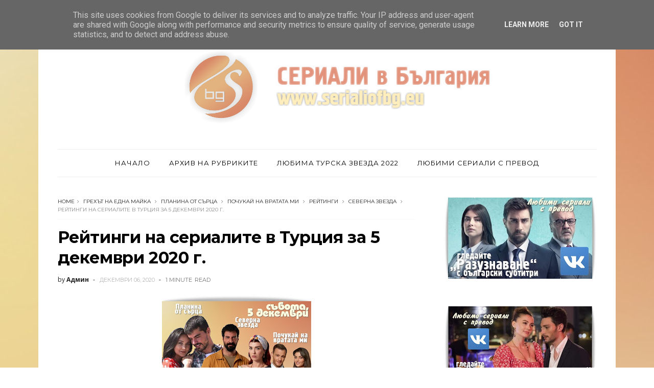

--- FILE ---
content_type: text/html; charset=UTF-8
request_url: http://www.serialiofbg.eu/b/stats?style=BLACK_TRANSPARENT&timeRange=ALL_TIME&token=APq4FmC3X_tr-WuJnIxf2YCTcjHGZ4PPTalIZpFOosXQEfR3G4LY9WF60lfZTpVOcuL9-vq9f97qx7A2830CrIrqkZz3cYwDWA
body_size: 267
content:
{"total":40377575,"sparklineOptions":{"backgroundColor":{"fillOpacity":0.1,"fill":"#000000"},"series":[{"areaOpacity":0.3,"color":"#202020"}]},"sparklineData":[[0,56],[1,31],[2,29],[3,72],[4,81],[5,83],[6,92],[7,86],[8,74],[9,84],[10,86],[11,88],[12,99],[13,97],[14,93],[15,98],[16,85],[17,100],[18,95],[19,90],[20,98],[21,90],[22,77],[23,59],[24,67],[25,66],[26,77],[27,78],[28,76],[29,6]],"nextTickMs":43902}

--- FILE ---
content_type: text/html; charset=utf-8
request_url: https://www.google.com/recaptcha/api2/aframe
body_size: 265
content:
<!DOCTYPE HTML><html><head><meta http-equiv="content-type" content="text/html; charset=UTF-8"></head><body><script nonce="Msi-CGD1cuD_dFkm0eQ9rw">/** Anti-fraud and anti-abuse applications only. See google.com/recaptcha */ try{var clients={'sodar':'https://pagead2.googlesyndication.com/pagead/sodar?'};window.addEventListener("message",function(a){try{if(a.source===window.parent){var b=JSON.parse(a.data);var c=clients[b['id']];if(c){var d=document.createElement('img');d.src=c+b['params']+'&rc='+(localStorage.getItem("rc::a")?sessionStorage.getItem("rc::b"):"");window.document.body.appendChild(d);sessionStorage.setItem("rc::e",parseInt(sessionStorage.getItem("rc::e")||0)+1);localStorage.setItem("rc::h",'1763004023279');}}}catch(b){}});window.parent.postMessage("_grecaptcha_ready", "*");}catch(b){}</script></body></html>

--- FILE ---
content_type: text/javascript; charset=UTF-8
request_url: http://www.serialiofbg.eu/feeds/posts/default/-/%D0%A1%D0%B5%D0%B2%D0%B5%D1%80%D0%BD%D0%B0%20%D0%B7%D0%B2%D0%B5%D0%B7%D0%B4%D0%B0?alt=json-in-script&max-results=3&callback=jQuery1110022028168717619878_1763004018094&_=1763004018095
body_size: 21846
content:
// API callback
jQuery1110022028168717619878_1763004018094({"version":"1.0","encoding":"UTF-8","feed":{"xmlns":"http://www.w3.org/2005/Atom","xmlns$openSearch":"http://a9.com/-/spec/opensearchrss/1.0/","xmlns$blogger":"http://schemas.google.com/blogger/2008","xmlns$georss":"http://www.georss.org/georss","xmlns$gd":"http://schemas.google.com/g/2005","xmlns$thr":"http://purl.org/syndication/thread/1.0","id":{"$t":"tag:blogger.com,1999:blog-8804919612239485677"},"updated":{"$t":"2025-05-09T17:12:39.707+03:00"},"category":[{"term":"Рейтинги"},{"term":"Какво гледат в Турция?"},{"term":"Турските актьори 24\/7"},{"term":"БТВ"},{"term":"Турция представя"},{"term":"FOX"},{"term":"Интервю"},{"term":"НоваТВ"},{"term":"Диема Фемили"},{"term":"ATV"},{"term":"KanalD"},{"term":"Опасни улици"},{"term":"Пропаст"},{"term":"Твоят мой живот"},{"term":"Имало едно време в Чукурова"},{"term":"Любопитно"},{"term":"ShowTV"},{"term":"Почукай на вратата ми"},{"term":"StarTV"},{"term":"Великолепният век"},{"term":"Неверният"},{"term":"Вятърничав"},{"term":"Опасно изкушение"},{"term":"Блокът на невинните"},{"term":"Основателя Осман"},{"term":"Червена стая"},{"term":"БТВ Лейди"},{"term":"Времето лети"},{"term":"Дъщерята на посланика"},{"term":"Търси мениджъра ми"},{"term":"Какво коментират в Турция?"},{"term":"Забранената ябълка"},{"term":"Netflix"},{"term":"TRT1"},{"term":"Планина от сърца"},{"term":"Братята ми"},{"term":"Момичето на прозореца"},{"term":"Кварталът на богатите"},{"term":"Голямото пробуждане"},{"term":"Листопад"},{"term":"Любов логика отмъщение"},{"term":"Разузнаване"},{"term":"Любов под наем"},{"term":"Великолепният век: Кьосем"},{"term":"Завинаги"},{"term":"Мафията не може да управлява света"},{"term":"ТВ7"},{"term":"Огледален свят"},{"term":"Пепел от рози"},{"term":"Езел"},{"term":"Коронавирус"},{"term":"Бараж"},{"term":"Лекарят чудо"},{"term":"Огнено сърце"},{"term":"Повреда"},{"term":"Хекимоулу"},{"term":"Черна любов"},{"term":"Всичко за брака"},{"term":"Музиката от турските сериали"},{"term":"Пламъци"},{"term":"Последно лято"},{"term":"Разни"},{"term":"СЕРИАЛИ в България"},{"term":"Свободен дух"},{"term":"Север-Юг"},{"term":"Рамо"},{"term":"Северна звезда"},{"term":"Моят живот"},{"term":"Три куруша"},{"term":"Родният ти дом е твоята съдба"},{"term":"Слънчеви момичета"},{"term":"Съд"},{"term":"Чаатай Улусой"},{"term":"Изкупление"},{"term":"Малки убийства"},{"term":"Двойно интервю"},{"term":"Алп Арслан"},{"term":"Г-жа Фазилет и дъщерите ѝ"},{"term":"Островна приказка"},{"term":"Сърдечна рана"},{"term":"Барбаросите"},{"term":"Една жена"},{"term":"Забраненият плод"},{"term":"Човекът от Варосия"},{"term":"Абдюлхамид"},{"term":"Искрите на отмъщението"},{"term":"Азиз"},{"term":"Къванч Татлъту"},{"term":"Мечтатели"},{"term":"Осъден"},{"term":"Казвам се Мелек"},{"term":"Нашата история"},{"term":"сезон 2020-2021"},{"term":"Майка"},{"term":"СЕРИАЛИ в България:Телевизията"},{"term":"Сблъсък"},{"term":"Сезони на любовта"},{"term":"Истанбулска невеста"},{"term":"Легенда"},{"term":"Скорпион"},{"term":"сезон 2021-2022"},{"term":"1001 нощ"},{"term":"Войник"},{"term":"Вътрешен човек"},{"term":"Безмилостен град"},{"term":"Обещание"},{"term":"Disney Plus"},{"term":"Земи без закони"},{"term":"Игра на съдбата"},{"term":"Ифет"},{"term":"Лявата ми половина"},{"term":"Милост"},{"term":"Успехът на..."},{"term":"TV8"},{"term":"Нападател"},{"term":"Серенай Саръкая"},{"term":"Вавилон"},{"term":"Ирония на съдбата"},{"term":"Мистър грешен"},{"term":"Ти си моята родина"},{"term":"Черна роза"},{"term":"Джан Яман"},{"term":"Игра на късмет"},{"term":"Любов и наказание"},{"term":"Сега и завинаги"},{"term":"Синът ми"},{"term":"Черни пари и любов"},{"term":"три сестри"},{"term":"Баща"},{"term":"Горчиво и сладко"},{"term":"Демет Йоздемир"},{"term":"Любима турска звезда 2014"},{"term":"Мария и Мустафа"},{"term":"Самотен вълк"},{"term":"есен 2016"},{"term":"Любов 101"},{"term":"Любов от втори опит"},{"term":"Малки жени"},{"term":"Неслихан Атагюл"},{"term":"Справедливостта на Кара"},{"term":"Чаках те дълго"},{"term":"Доктор чудо"},{"term":"На гости на..."},{"term":"Невинност"},{"term":"Другите отчаяни съпруги"},{"term":"Ебру Шахин"},{"term":"Закупени в България"},{"term":"Изумруденият феникс"},{"term":"Керем Бюрсин"},{"term":"Любов на инат"},{"term":"Приказка за Бодрум"},{"term":"Ханде Ерчел"},{"term":"В очакване на слънцето"},{"term":"Двете лица на Истанбул"},{"term":"Любима турска звезда 2016"},{"term":"Любима турска звезда 2017"},{"term":"Любима турска звезда 2018"},{"term":"Любима турска звезда 2019"},{"term":"Любима турска звезда 2020"},{"term":"Любовта не разбира от думи"},{"term":"Навсякъде ти"},{"term":"Ранобудна птица"},{"term":"Тайни"},{"term":"Туба Бююкюстюн"},{"term":"Цветовете на любовта"},{"term":"BluTV"},{"term":"Гордата Аси"},{"term":"Завръщане"},{"term":"Истанбулска приказка"},{"term":"Любима турска звезда 2015"},{"term":"Сезонът на черешите"},{"term":"Столичани в повече"},{"term":"Черно-бяла любов"},{"term":"Ay Yapım"},{"term":"Exxen"},{"term":"Баръш Ардуч"},{"term":"Домашен арест"},{"term":"Елчин Сангу"},{"term":"Любима турска звезда 2021"},{"term":"Малки тайни"},{"term":"Основен проблем"},{"term":"Перла"},{"term":"Пойраз Карайел"},{"term":"Призракът на Елена"},{"term":"Рецепта за любов"},{"term":"Част от мен"},{"term":"X factor"},{"term":"Алина Боз"},{"term":"Войната на розите"},{"term":"Ибрахим Челиккол"},{"term":"Кипър към победата"},{"term":"Мелодията на сърцето"},{"term":"Новата булка"},{"term":"С Русия в сърцето ми"},{"term":"Съдия"},{"term":"Сърцето на града"},{"term":"Толгахан Сайъшман"},{"term":"Хазал Кая"},{"term":"Боже мили"},{"term":"Джансу Дере"},{"term":"Кадир Доулу"},{"term":"Назови ме по име"},{"term":"Научи ме да обичам"},{"term":"Селският доктор"},{"term":"Стъклен дом"},{"term":"Стъклени тавани"},{"term":"Сърцебиене"},{"term":"Черна перла"},{"term":"VIP Brother"},{"term":"Божествено"},{"term":"Гласът на България"},{"term":"Дениз Чакър"},{"term":"Детето е майчина тайна"},{"term":"Дъщеря ми"},{"term":"Етажна собственост"},{"term":"Любима турска звезда 2022"},{"term":"Любов на показ"},{"term":"Отмъщението"},{"term":"Отново любов"},{"term":"Песента на живота"},{"term":"Пътят на живота"},{"term":"Турските сериали по света"},{"term":"Ураз Кайгълароулу"},{"term":"Учител"},{"term":"Черна птица"},{"term":"Чуждата"},{"term":"Ягодова любов"},{"term":"Бурак Дениз"},{"term":"В добри и лоши дни"},{"term":"Висше общество"},{"term":"Всяка твоя сълза"},{"term":"Втори шанс"},{"term":"Втори шанс за провалите"},{"term":"Гледна точка: зрител"},{"term":"Горчива любов"},{"term":"Двама завинаги"},{"term":"Истанбул - едно вълшебно място"},{"term":"Кьосем"},{"term":"Любима индийска звезда 2016"},{"term":"От кухнята на..."},{"term":"Разказвай Черно море"},{"term":"Случайна любов"},{"term":"Строго секретно с Демет Акбаа"},{"term":"Турски награди 2017"},{"term":"Турски награди 2018"},{"term":"Турски награди 2019"},{"term":"Турски награди 2020"},{"term":"Турски награди 2021"},{"term":"Чаалар Ертуурул"},{"term":"Чучулигата"},{"term":"Айча Айшин Туран"},{"term":"Алп Навруз"},{"term":"Ангели пазители"},{"term":"Арас Булут Ийнемли"},{"term":"Аслъ Енвер"},{"term":"Берен Саат"},{"term":"Дила"},{"term":"Една любовна история"},{"term":"Енгин Акюрек"},{"term":"Еркан Петеккая"},{"term":"Жената в огледалото"},{"term":"Златната клетка"},{"term":"Йозге Йозпиринчи"},{"term":"Йозджан Дениз"},{"term":"Любов на покрива"},{"term":"Нарича се любов"},{"term":"Нашата тайна"},{"term":"Не пускай ръката ми"},{"term":"Черна дъска"},{"term":"Черната роза"},{"term":"№: 309"},{"term":"Бурджу Бириджик"},{"term":"Две противоположности"},{"term":"Двор"},{"term":"Детство"},{"term":"Дъщерите на Гюнеш"},{"term":"Златна пеперуда"},{"term":"Йозге Яъз"},{"term":"Кенан Имирзаъолу"},{"term":"Лъжец"},{"term":"Мелиса Аслъ Памук"},{"term":"Млечният път"},{"term":"Незабравима"},{"term":"Несрин Джавадзаде"},{"term":"Нов живот"},{"term":"Отвътре"},{"term":"Фуркан Андъч"},{"term":"Цената на славата"},{"term":"лято 2022"},{"term":"Акън Акъньозю"},{"term":"Алперен Дуймаз"},{"term":"БНТ 1"},{"term":"Бирдже Акалай"},{"term":"Градско момиче"},{"term":"Гьокче Бахадър"},{"term":"Давам ти дума"},{"term":"Дилян Чичек Дениз"},{"term":"Доброта"},{"term":"Едно време в Кипър"},{"term":"Илайда Алишан"},{"term":"Ирем Хелваджъоулу"},{"term":"Йозге Гюрел"},{"term":"Край или начало"},{"term":"Кубилай Ака"},{"term":"Къде е Маги?"},{"term":"Мерием"},{"term":"Мерием Узерли"},{"term":"Морска звезда"},{"term":"Моята сладка лъжа"},{"term":"Някой те наблюдава"},{"term":"Озан Долунай"},{"term":"Приказка за далечния град"},{"term":"Пънар Дениз"},{"term":"Седем часа разлика"},{"term":"Серкан Чайоулу"},{"term":"Стая 309"},{"term":"Сълзи от рая"},{"term":"пролет 2017"},{"term":"beIN Connect"},{"term":"Бергюзар Корел"},{"term":"Буура Гюлсой"},{"term":"Гьокхан Алкан"},{"term":"До последен дъх"},{"term":"Долината на слънцето"},{"term":"Дума на честта"},{"term":"Емре Кънай"},{"term":"Жена"},{"term":"Жестока любов"},{"term":"Изборът на Лара"},{"term":"Илкер Калели"},{"term":"Италия"},{"term":"Малка булка"},{"term":"Мелиса Дьонгел"},{"term":"Момичето което обичах"},{"term":"Мурат Йълдъръм"},{"term":"Нагиздено плашило"},{"term":"Нургюл Йешилчай"},{"term":"Полетът на птицата"},{"term":"Прости ми"},{"term":"Толга Саръташ"},{"term":"Хазал Субашъ"},{"term":"лято 2021"},{"term":"Аурора"},{"term":"Берк Октай"},{"term":"Боран Кузум"},{"term":"Бурак Йозчивит"},{"term":"Бурджу Йозберк"},{"term":"Вахиде Перчин"},{"term":"Възкресението на Ертуурул"},{"term":"Дамла Сьонмез"},{"term":"Дар"},{"term":"До последния ми дъх"},{"term":"Еркан Мерич"},{"term":"Клуб"},{"term":"Конкурс"},{"term":"Къртицата"},{"term":"Къща от хартия"},{"term":"Личен коментар"},{"term":"Малки сладки лъжкини"},{"term":"Мирай Данер"},{"term":"Непременно някой ден"},{"term":"Нюргюл Йешилчай"},{"term":"Онур Бююктопчу"},{"term":"Първата дама"},{"term":"Семейни тайни"},{"term":"Ставай да вървим"},{"term":"Стани богат"},{"term":"Танер Йолмез"},{"term":"Трима братя три сестри"},{"term":"Фахрие Евджен"},{"term":"Хазар Ергючлю"},{"term":"Хюлия Авшар"},{"term":"Черна обич"},{"term":"Ясемин Аллен"},{"term":"зима 2016"},{"term":"80-те"},{"term":"Gain"},{"term":"Афра Сарачоулу"},{"term":"Баръш Фалай"},{"term":"Бахар Шахин"},{"term":"Берен Гьокйълдъз"},{"term":"Бурчин Терзиоулу"},{"term":"Бурята"},{"term":"България търси талант"},{"term":"Гонджа Вуслатери"},{"term":"Готова на всичко"},{"term":"Грехът на една майка"},{"term":"Гьокберк Демирджи"},{"term":"Джансел Елчин"},{"term":"Дявол с ангелско сърце"},{"term":"Еда Едже"},{"term":"Един от нас"},{"term":"Една подводна история"},{"term":"Екин Мерт Даймаз"},{"term":"Зоро-шпагата и розата"},{"term":"Изкушение"},{"term":"Имаш поща"},{"term":"Исмаил Еге Шашмаз"},{"term":"Йойкю Карайел"},{"term":"Като две капки вода"},{"term":"Клонинг"},{"term":"Коледа"},{"term":"Лъжците и свещите"},{"term":"Мерт Фърат"},{"term":"Мечти и реалност"},{"term":"Моят грях"},{"term":"Надежда за обич"},{"term":"Онур Сайлак"},{"term":"Памуковата принцеса"},{"term":"Под липите"},{"term":"Рейтингите на седмицата"},{"term":"Росалинда"},{"term":"Салих Бадемджи"},{"term":"Сечкин Йоздемир"},{"term":"Татко е герой"},{"term":"Фарах Зейнеб Абдуллах"},{"term":"Черни планини"},{"term":"Юсуф Чим"},{"term":"сезон 2017-2018"},{"term":"Dansing Stars"},{"term":"Voyo"},{"term":"Айбюке Пусат"},{"term":"Аслъ Бекироулу"},{"term":"Ахмет Мюмтаз Тайлан"},{"term":"Баръш Калъч"},{"term":"Биран Дамла Йълмаз"},{"term":"Гизем Караджа"},{"term":"Двама мъже и половина"},{"term":"Джанан Ергюдер"},{"term":"Джесика Мей"},{"term":"Диво сърце"},{"term":"Докато криехме мама"},{"term":"Ебру Йозкан"},{"term":"Един снимачен ден на..."},{"term":"Екин Коч"},{"term":"Есра Билгич"},{"term":"Жанкарлос Канела"},{"term":"Жесток Истанбул"},{"term":"Йешилчам"},{"term":"Каан Урганджъоулу"},{"term":"Капризи на съдбата"},{"term":"Легендата Испания"},{"term":"Лицето на другата"},{"term":"Любов извън закона"},{"term":"Мелиса Шенолсун"},{"term":"Мерт Язъджъоулу"},{"term":"Момичето с червения шал"},{"term":"Непокорен ангел"},{"term":"Нилай Дениз"},{"term":"Нурсел Кьосе"},{"term":"Олгун Токер"},{"term":"Онур Туна"},{"term":"Пелин Карахан"},{"term":"Пълнолуние"},{"term":"Пътешествието на любовта"},{"term":"Ръза Коджаоулу"},{"term":"Севда Ергинджи"},{"term":"Селин Шекерджи"},{"term":"Синем Кобал"},{"term":"Сонгюл Йоден"},{"term":"Тамер Левент"},{"term":"Усмихни се на съдбата си"},{"term":"Фамилията"},{"term":"Халит Ергенч"},{"term":"Халюк Билгинер"},{"term":"Хамелеони"},{"term":"Хатидже Шендил"},{"term":"Шоуто на Слави"},{"term":"есен 2017"},{"term":"сезон 2018-2019"},{"term":"20 минути"},{"term":"OGM Pictures"},{"term":"Аслъхан Гюрбюз"},{"term":"Ахсен Ероулу"},{"term":"Берк Атан"},{"term":"Биге Йонал"},{"term":"Бурак Йорук"},{"term":"Бурак Ямантюрк"},{"term":"Вярна на себе си"},{"term":"Гарван"},{"term":"Горките родители на богатите деца"},{"term":"Гост"},{"term":"Дениз Байсал"},{"term":"Джерен Морай"},{"term":"Дилара Аксюек"},{"term":"Добър семеен баща"},{"term":"Долината на вълците"},{"term":"Еге Кьокенли"},{"term":"Езги Мола"},{"term":"Еркан Колчак Кьостендил"},{"term":"Ийт Йозшенер"},{"term":"Ийт Киразджъ"},{"term":"Каква е вината на Фатмагюл"},{"term":"Касъл"},{"term":"Лейля Лидия Туутлу"},{"term":"Мелис Сезен"},{"term":"Мине Тугай"},{"term":"На снимачната площадка на..."},{"term":"Най-ексклузивните новини"},{"term":"Намери ме"},{"term":"Невинна и красива"},{"term":"Нилсу Берфин Акташ"},{"term":"Новини"},{"term":"Нур Фетахоулу"},{"term":"Обичаш"},{"term":"Октай Кайнарджа"},{"term":"По-красива от теб"},{"term":"Погубена младост"},{"term":"Приливи и отливи"},{"term":"Седа Бакан"},{"term":"Сера Кутлубей"},{"term":"Серай Кая"},{"term":"Серкан Алтунорак"},{"term":"Съдебен спор"},{"term":"Топ 50"},{"term":"Фуркан Палалъ"},{"term":"Хавай 5-0"},{"term":"Хафсанур Санджактутан"},{"term":"Цената на живота"},{"term":"Червен камион"},{"term":"Черешката на тортата"},{"term":"Шахмеран"},{"term":"Шевкет Чорух"},{"term":"Щастливи заедно"},{"term":"Ямур Танръсевсин"},{"term":"есен 2018"},{"term":"лято 2017"},{"term":"фен-клуб"},{"term":"Ако мъжът обича"},{"term":"Алеф"},{"term":"Алмила Ада"},{"term":"Ахмет Тансу Ташанлар"},{"term":"Бааде Ишчил"},{"term":"Бенсу Сорал"},{"term":"Биранд Тунджа"},{"term":"Биркан Сокуллу"},{"term":"Бодрумска приказка"},{"term":"Бурак Дакак"},{"term":"Бурак Тозкопаран"},{"term":"Великден"},{"term":"Големите надежди"},{"term":"Гълъб"},{"term":"Гьоркем Севиндик"},{"term":"Деврим Якут"},{"term":"Дениз Джан Акташ"},{"term":"Дениз Ъшън"},{"term":"Дефне Каялар"},{"term":"Дефне Самйели"},{"term":"Джелил Налчакан"},{"term":"Дилетта Леотта"},{"term":"Долунай Сойсерт"},{"term":"Домът в който си роден е твоята съдба"},{"term":"Дървото на живота"},{"term":"Ебрар Демирбилек"},{"term":"Езги Еюбоулу"},{"term":"Есенен ТВ сезон 2013"},{"term":"Желязната дама"},{"term":"Зеррин Текиндор"},{"term":"Илкер Аксум"},{"term":"Йешим Джерен Бозоулу"},{"term":"Йозгю Кая"},{"term":"Йълдъз Чааръ Атиксой"},{"term":"Каан Йълдъръм"},{"term":"Касандра"},{"term":"Клетва"},{"term":"Когато се влюбиш"},{"term":"Кои сериали ме впечатлиха най-много"},{"term":"Комшии"},{"term":"Къщи от сериалите"},{"term":"Любима латино звезда"},{"term":"Между мен и света"},{"term":"Модна къща"},{"term":"На кафе"},{"term":"Назан Кесал"},{"term":"Огън в кръвта"},{"term":"Огънят в нас"},{"term":"Памир Пекин"},{"term":"Под прикритие"},{"term":"Предай нататък"},{"term":"Преди обед"},{"term":"Приказка за розата"},{"term":"Рафаела"},{"term":"Световен вид"},{"term":"Седмица в Истанбул"},{"term":"Селин Йенинджи"},{"term":"Семеен сарай"},{"term":"Синем Юнсал"},{"term":"Сияйна луна"},{"term":"Скрито-покрито"},{"term":"Сълзи над Босфора"},{"term":"Състояние на връзката: сложно"},{"term":"Тайните на времето"},{"term":"Уилям Леви"},{"term":"Успехът и провалът на турските сериали"},{"term":"Фунда Ерийт"},{"term":"Фърат Танъш"},{"term":"Хелкетс"},{"term":"Шатра"},{"term":"Шафак Пекдемир"},{"term":"Шеввал Сам"},{"term":"Шюкран Овалъ"},{"term":"Big Brother"},{"term":"Big Brother All Stars"},{"term":"Айтач Шашмаз"},{"term":"Айча Бингьол"},{"term":"Анатомията на Грей"},{"term":"Анъл Тетик"},{"term":"Анъл Челик"},{"term":"Ататюрк"},{"term":"Аху Яту"},{"term":"БТВ Синема"},{"term":"Башак Дизер"},{"term":"Безвластната"},{"term":"Бенну Йълдъръмлар"},{"term":"Беркай Атеш"},{"term":"Беркер Гювен"},{"term":"Беррак Тюзюнатач"},{"term":"Бестемсу Йоздемир"},{"term":"Бурак Серген"},{"term":"Бюлент Шакрак"},{"term":"Бягство"},{"term":"В името на любовта"},{"term":"Вилма Елес"},{"term":"Голямата лъжа"},{"term":"Господари на ефира"},{"term":"Гупсе Озай"},{"term":"Джанер Джиндорук"},{"term":"Джеди Осман"},{"term":"Джейда Атеш"},{"term":"Джейда Дювенджи"},{"term":"Джемал Хюнал"},{"term":"Джемре Байсел"},{"term":"Джерен Ташчъ"},{"term":"Ева Луна"},{"term":"Еврим Алася"},{"term":"Енгин Алтан Дюзятан"},{"term":"Ердал Бешикчиоулу"},{"term":"Ердал Йозяаджълар"},{"term":"Ердем Шанлъ"},{"term":"Ерен Вурдем"},{"term":"Еркан Авджъ"},{"term":"Есра Дерманджъоулу"},{"term":"Зейнеп Тууче Баят"},{"term":"Имението с лозите"},{"term":"Империум"},{"term":"Ипек Билгин"},{"term":"Йозге Йозпиринчджи"},{"term":"Йозгю Намал"},{"term":"Йойкю Гюрман"},{"term":"Как са станали звезди?"},{"term":"Керемджем"},{"term":"Кутси"},{"term":"Къде е Елиса?"},{"term":"Лейля Танлар"},{"term":"Линията която ни разделя"},{"term":"Лице в лице"},{"term":"Любима латино звезда 2013"},{"term":"Любов назаем"},{"term":"Маите Перони"},{"term":"Марица Родригез"},{"term":"Мевляна"},{"term":"Месут Акуста"},{"term":"Мехмет Акиф Алакурт"},{"term":"Моята карма"},{"term":"Мурат Юналмъш"},{"term":"На ръба на нощта"},{"term":"Небахат Чехре"},{"term":"Неджат Ишлер"},{"term":"Неджип Мемили"},{"term":"Нергис Кумбасар"},{"term":"Новите съседи"},{"term":"Онур Бай"},{"term":"Опасна красота"},{"term":"Отчаяни съпруги"},{"term":"Пламъкът на сърцето"},{"term":"Полунощ в Пера Палас"},{"term":"Проклятието на семейство Апарисио"},{"term":"Революция Z"},{"term":"Ръката на момиче"},{"term":"Самоличност"},{"term":"Сарп Аккая"},{"term":"Сарп Джан Кьороулу"},{"term":"Сделка или не"},{"term":"Селма Ергеч"},{"term":"Серкай Тютюнджю"},{"term":"Серхат Теоман"},{"term":"Страсти в Тоскана"},{"term":"Тази сутрин"},{"term":"Талат Булут"},{"term":"Татко много се промени"},{"term":"Тюлин Йозен"},{"term":"Уважение"},{"term":"Усхан Чакър"},{"term":"Уур Гюнеш"},{"term":"Феяз Думан"},{"term":"Хазал Филиз Кючюккьосе"},{"term":"Ханде Доандемир"},{"term":"Хатидже Аслан"},{"term":"Хиляди пъти любов"},{"term":"Хорхе Салинас"},{"term":"Цвете от изтока"},{"term":"Целомъдрие"},{"term":"Шериф Ерол"},{"term":"Шюкрю Йозйълдъз"},{"term":"Юсра Гейик"},{"term":"зима 2019"},{"term":"лято 2018"},{"term":"рожден ден"},{"term":"BKM"},{"term":"Pastel Film"},{"term":"PuhuTV"},{"term":"TRT Dijital"},{"term":"Vbox7"},{"term":"Айда Аксел"},{"term":"Актьори"},{"term":"Али Ил"},{"term":"Американска наследница"},{"term":"Амине Гюлше"},{"term":"Арасели Арамбула"},{"term":"Аслъхан Малбора"},{"term":"Атакан Хошгьорен"},{"term":"Африка"},{"term":"Ахмет Каякесен"},{"term":"Балканска приспивна песен"},{"term":"Баръш Акарсу"},{"term":"Бегюм Биргьорен"},{"term":"Безкрайна песен"},{"term":"Берил Позам"},{"term":"Берк Джанкат"},{"term":"Богати и жестоки"},{"term":"Бурак Севинч"},{"term":"Български телевизионни награди"},{"term":"Бюшра Девели"},{"term":"Вилдан Атасевер"},{"term":"Виновен"},{"term":"Внимавай с ангела"},{"term":"Гибелна красота"},{"term":"Гледай си живота"},{"term":"Гордиев възел"},{"term":"Гьокче Еюбоулу"},{"term":"Гюлджан Арслан"},{"term":"Гюнай Караджаолу"},{"term":"Далас"},{"term":"Деврим Йозкан"},{"term":"Демет Евгар"},{"term":"Дете"},{"term":"Детска Евровизия 2011"},{"term":"Джансу Туман"},{"term":"Дивата котка"},{"term":"Доктор Куин-лечителката"},{"term":"Друго аз"},{"term":"Дръзки и красиви"},{"term":"Едже Диздар"},{"term":"Едже Услу"},{"term":"Едже Чешмиоулу"},{"term":"Единствено ти"},{"term":"Елизабет Алварес"},{"term":"Емре Бей"},{"term":"Енгин Йозтюрк"},{"term":"Ерхан Алпай"},{"term":"Женени с деца"},{"term":"Запленяваща сърцето"},{"term":"Зейнеп Канконде"},{"term":"Зима в Кипър"},{"term":"Зоро"},{"term":"Идрис Неби Ташкан"},{"term":"Изпитание на любовта"},{"term":"Интересно"},{"term":"Ипек Филиз Язъджъ"},{"term":"Ирем Сак"},{"term":"Исмаил Демирджи"},{"term":"Исмаил Хаджъоулу"},{"term":"Ифет: Продължението"},{"term":"Йозге Борак"},{"term":"Йозге Йозберк"},{"term":"Йозге Йоздер"},{"term":"Йознур Серчелер"},{"term":"Как да назовем тази любов?"},{"term":"Как обича една жена"},{"term":"Клиника сред рози"},{"term":"Комиците"},{"term":"Култът Мерве"},{"term":"Къде е дъщеря ми?"},{"term":"Кървав ефир"},{"term":"Лимит"},{"term":"Личен живот"},{"term":"Лъжецът и свещите"},{"term":"Марлене Фавела"},{"term":"Между два свята"},{"term":"Мерве Болуур"},{"term":"Мерич Аджеми"},{"term":"Мерич Арал"},{"term":"Мерт Алтънъшък"},{"term":"Мерт Рамазан Демир"},{"term":"Мете Хорозоулу"},{"term":"Море от любов"},{"term":"На 19 години"},{"term":"Нарочно любов"},{"term":"Наташа Клаус"},{"term":"Национална лотария"},{"term":"Незавършена любов"},{"term":"Нека говорят..."},{"term":"Неслихан Арслан"},{"term":"Никой не знае"},{"term":"Нилпери Шахинкая"},{"term":"Нихал Ялчън"},{"term":"Нихан Бююкаач"},{"term":"Нихат Алтънкая"},{"term":"Облеклата на актьорите"},{"term":"Озан Гювен"},{"term":"Организация"},{"term":"Оскърбени цветя"},{"term":"Основаването на Османската империя"},{"term":"От кого бягахме мамо"},{"term":"От местопрестъплението:Маями"},{"term":"Отплата"},{"term":"Оя Унустасъ"},{"term":"Паднала от небето"},{"term":"Прашна яка"},{"term":"Престъпления и страсти"},{"term":"Престъпници"},{"term":"Пролет 2015"},{"term":"Пълна лудница"},{"term":"Първият Гьоктюрк"},{"term":"Първо и последно"},{"term":"Пътят на Емир"},{"term":"Разплакваща любов"},{"term":"Революция Z:Секс лъжи и музика"},{"term":"Реджеп Тайип Ердоан"},{"term":"Реха Йозджан"},{"term":"Рибарче"},{"term":"Римейк"},{"term":"Ритъмът на мечтите"},{"term":"Рюзгяр Аксой"},{"term":"Сарп Бозкурт"},{"term":"Седеф Авджъ"},{"term":"Сезин Акбашоулларъ"},{"term":"Селен Сойдер"},{"term":"Сиво"},{"term":"Синан Албайрак"},{"term":"Съдби на кръстопът"},{"term":"Създаден"},{"term":"Съседската къща"},{"term":"ТВ Рекорди"},{"term":"Телемундо"},{"term":"Тимучин Есен"},{"term":"Толга Гюлеч"},{"term":"Тувана Тюркай"},{"term":"Уур Юджел"},{"term":"Фейза Актан"},{"term":"Феяз Шерифоулу"},{"term":"Хакан Курташ"},{"term":"Халил Ергюн"},{"term":"Халит Йозгюр"},{"term":"Ханде Сорал"},{"term":"Хаял Кьосеоулу"},{"term":"Хилял Алтънбилек"},{"term":"Шевкат Йеримдар"},{"term":"Шереф бей"},{"term":"Юрдаер Окур"},{"term":"есен 2019"},{"term":"зима 2018"},{"term":"лято 2020"},{"term":"пролет 2019"},{"term":"рейтинг"},{"term":"10-те дни на лошия човек"},{"term":"120 минути"},{"term":"49"},{"term":"EXTRA Telenovelas"},{"term":"Survivor"},{"term":"Viasat"},{"term":"Vox Populi"},{"term":"blizoo"},{"term":"Аарон Диас"},{"term":"Аз обичам България"},{"term":"Айта Сьозери"},{"term":"Айча Ертуран"},{"term":"Айшегюл Гюнал"},{"term":"Ако не се побера на този свят"},{"term":"Александра Апостолова"},{"term":"Али Бурак Джейлян"},{"term":"Али Ерсан Дуру"},{"term":"Алиджан Юджесой"},{"term":"Алф"},{"term":"Ангел пазител"},{"term":"Ангелският остров"},{"term":"Анкета"},{"term":"Анъл Илтер"},{"term":"Арас Айдън"},{"term":"Аслъ Тандоан"},{"term":"Аслъхан Гюнер"},{"term":"Аслъхан Капаншахин"},{"term":"Ах Белинда"},{"term":"Ахмет Курал"},{"term":"Ахмет Ръфат Шунгар"},{"term":"Аху Тюркпенче"},{"term":"Ачеля Топалоулу"},{"term":"БТВ Gold"},{"term":"Барбарос"},{"term":"Башак Гюмюлджинелиоулу"},{"term":"Бегюм Кютюк"},{"term":"Без аналог"},{"term":"Безупречно"},{"term":"Белчим Билгин"},{"term":"Берген"},{"term":"Берен Генчалп"},{"term":"Беркай Хардал"},{"term":"Бившия\/та ми"},{"term":"Богомил Бонев"},{"term":"Брачен договор"},{"term":"Бурджу Кара"},{"term":"Буря в рая"},{"term":"Българската Коледа"},{"term":"Бюлент Инал"},{"term":"В нощта"},{"term":"ВИП Брадър"},{"term":"Васко Василев"},{"term":"Ветровете на любовта"},{"term":"Вечно твоя"},{"term":"Време за обичане"},{"term":"Време за смърт"},{"term":"Всъщност си свободен"},{"term":"Вълшебна майка"},{"term":"Г-жа Хакиме"},{"term":"Габи Еспино"},{"term":"Габриел Сото"},{"term":"Голата истина"},{"term":"Големите загадки"},{"term":"Гонджагюл Сунар"},{"term":"Гореща глава"},{"term":"Горещо"},{"term":"Господарите"},{"term":"Госпожа Фазилет и нейните дъщери"},{"term":"Грозната Бети"},{"term":"Гювен Мурат Акпънар"},{"term":"Гюленай Калкан"},{"term":"Гюлпер Йоздемир"},{"term":"Гюлсим Али"},{"term":"Гюркан Уйгун"},{"term":"Да върнеш времето назад"},{"term":"Даахан Кюлегеч"},{"term":"Дамла Джолбай"},{"term":"Демет Акбаа"},{"term":"Дениз Уур"},{"term":"Джан Нергис"},{"term":"Джанер Куртаран"},{"term":"Джейгун Менгироулу"},{"term":"Джейхун Менгироулу"},{"term":"Джем Белеви"},{"term":"Дживан Мерт"},{"term":"Джош Боумън"},{"term":"Див мед"},{"term":"Дивият ангел"},{"term":"Диво цвете"},{"term":"Дидем Сойдан"},{"term":"Доктор Хаус"},{"term":"Дуйгу Саръшън"},{"term":"Еджем Узун"},{"term":"Едип Тепели"},{"term":"Една островна приказка"},{"term":"Езги Асароулу"},{"term":"Езги Шенлер"},{"term":"Елизабет Гутиерес"},{"term":"Елиф Доан"},{"term":"Емир Берке Зинчиди"},{"term":"Емре Карайел"},{"term":"Енгин Хепилери"},{"term":"Енис Аръкан"},{"term":"Ердем Кайнарджа"},{"term":"Ертан Сабан"},{"term":"Еухенио Силер"},{"term":"Женско царство"},{"term":"Забрана"},{"term":"Завинаги свързани"},{"term":"Завоевателят"},{"term":"Звезда"},{"term":"Зейнеп Гюнай Тан"},{"term":"Земя на бунтовници"},{"term":"Земя на страстта"},{"term":"Земя на честта"},{"term":"Зехра Йълмаз"},{"term":"Зюхал Олчай"},{"term":"Изгубени"},{"term":"Илайда Чевик"},{"term":"Илхан Шен"},{"term":"Имението"},{"term":"Имението Даунтън"},{"term":"Името любов"},{"term":"Испания"},{"term":"Йозлем Йълмаз"},{"term":"Йозлем Токаслан"},{"term":"Йойкю Челик"},{"term":"Йонер Еркан"},{"term":"Йълдърай Шахинлер"},{"term":"Календар"},{"term":"Кан"},{"term":"Канболат Гьоркем Арслан"},{"term":"Карла Монрой"},{"term":"Катрин Сиачоке"},{"term":"Кенан Едже"},{"term":"Керем Алъшък"},{"term":"Клиника край езерото"},{"term":"Когато кралят загуби"},{"term":"Колоритно"},{"term":"Коя е тази маска?"},{"term":"Край"},{"term":"Кръвни сестри"},{"term":"Кухня"},{"term":"Левент Юлген"},{"term":"Лейля Ферай"},{"term":"Лорена Рохас"},{"term":"Лъжецът"},{"term":"Лъжовна пролет"},{"term":"Любов и предателство"},{"term":"Любовни тактики"},{"term":"Любовно бедствие"},{"term":"Майчина любов"},{"term":"Малкият господин"},{"term":"Махир Гюнширай"},{"term":"Мая Башол"},{"term":"Мелике Ипек Ялова"},{"term":"Мерве Офлаз"},{"term":"Метин Акдюлгер"},{"term":"Мехмет Аслантуу"},{"term":"Мехмет Гюнсюр"},{"term":"Мечтите ми баща ми и ти"},{"term":"Мирай Акай"},{"term":"Мирис на ягоди"},{"term":"Монк"},{"term":"Мурат Айген"},{"term":"Мурат Боз"},{"term":"Мурат Далкълъч"},{"term":"Мустафа Авкъран"},{"term":"Мустафа Юстюндаа"},{"term":"Мухаммет Узунер"},{"term":"Мюжде Узман"},{"term":"Наемател"},{"term":"Нарекох те Фериха"},{"term":"Невъзможно"},{"term":"Неочаквано една нощ"},{"term":"Непростимото"},{"term":"Неслихан Йелдан"},{"term":"Неукротено сърце"},{"term":"Неукротима душа"},{"term":"Никита:Отмъщението"},{"term":"Никога няма да се откажа"},{"term":"Нора Салинас"},{"term":"Оазис"},{"term":"Обичайните заподозрени"},{"term":"Озан Акбаба"},{"term":"Окан Ялабък"},{"term":"Ол Инклузив"},{"term":"Олгун Шимшек"},{"term":"Опасни тайни"},{"term":"От Антеп"},{"term":"Откраднат живот"},{"term":"Оузхан Коч"},{"term":"Пелин Акил"},{"term":"Пенелопе Круз"},{"term":"Пепел"},{"term":"Перихан Саваш"},{"term":"Пожертвани сърца"},{"term":"Празникът на влюбените"},{"term":"Предградие на рая"},{"term":"Преди да умра"},{"term":"Престъпления от класа"},{"term":"Пролет"},{"term":"Птици без криле"},{"term":"Пътьом към училище"},{"term":"Пътят на възмездието"},{"term":"Раздяла"},{"term":"Ракетен клуб Бандърма"},{"term":"Рафи Бохосян"},{"term":"Революция Z:Секс"},{"term":"Романтични филми"},{"term":"Ру"},{"term":"СЕ"},{"term":"Сабина Тозия"},{"term":"Самозванка"},{"term":"Сарп Левендоулу"},{"term":"Света дяволица"},{"term":"Светлината на моя живот"},{"term":"Севджан Яшар"},{"term":"Север Юг"},{"term":"Севинч Ербулак"},{"term":"Селим Байрактар"},{"term":"Селяхаттин Пашалъ"},{"term":"Серджан Бадур"},{"term":"Серра Арътюрк"},{"term":"Серхат Паръл"},{"term":"Симай Барлас"},{"term":"Синем Йозтюрк"},{"term":"Скарлет Ортис"},{"term":"Скрити доказателства"},{"term":"Сладко и опасно"},{"term":"Смъртта ни отива"},{"term":"Списание"},{"term":"Сподели любима песен от сериал"},{"term":"Сумру Яврдужук"},{"term":"Съла"},{"term":"Сърцето ми настоява"},{"term":"Сюнгюл Йоден"},{"term":"Талия"},{"term":"Тарду Флордун"},{"term":"Терминал 7"},{"term":"Тимур Аджар"},{"term":"Тиха буря"},{"term":"Тойган Аваноулу"},{"term":"Тойгар Ъшъклъ"},{"term":"Толга Текин"},{"term":"Триумфът на любовта"},{"term":"Тръгналите си"},{"term":"Туба Юнсал"},{"term":"Турски награди"},{"term":"Турският детектив"},{"term":"Тюлин Язкан"},{"term":"Убийства в Мидсъмър"},{"term":"Улаш Туна Астепе"},{"term":"Умут Евирген"},{"term":"ФИЛМИ в България"},{"term":"Фатих Койуноулу"},{"term":"Фатма Топташ"},{"term":"Фермата"},{"term":"Фермер търси жена"},{"term":"Фикрет Кушкан"},{"term":"Хазал Тюресан"},{"term":"Халил Ибрахим Курум"},{"term":"Ханде Атаизи"},{"term":"Хилми Джем Интепе"},{"term":"Хира Койунджуоулу"},{"term":"Хитра самотна дама"},{"term":"Холивуд"},{"term":"Честно и откровено"},{"term":"Четин Текиндор"},{"term":"Чифликът на господарката"},{"term":"Шебнем Бозоклу"},{"term":"Шебнем Дьонмез"},{"term":"Шейма Коркмаз"},{"term":"Шивач"},{"term":"Юнска нощ"},{"term":"Юсуф Акгюн"},{"term":"Ястребът и гълъбицата"},{"term":"Яъз Джан Конялъ"},{"term":"лъжи и музика"},{"term":"лято 2015"},{"term":"партньорство"},{"term":"пролет 2018"},{"term":"томбола"},{"term":"2016"},{"term":"Avşar Film"},{"term":"Cool...T"},{"term":"DIAFA"},{"term":"Emmy"},{"term":"HBO Max"},{"term":"IMDb"},{"term":"Instagram"},{"term":"L'Oreal Paris"},{"term":"Lady"},{"term":"Lord og the chefs"},{"term":"Med Yapım"},{"term":"Novella"},{"term":"O3 Medya"},{"term":"Ortaks Yapım"},{"term":"Paramount Plus"},{"term":"Sex лъжи \u0026 TV"},{"term":"Sex лъжи \u0026 TV: 8 дни в седмицата"},{"term":"Shell"},{"term":"TRT0"},{"term":"TV Series България"},{"term":"TV and Hobby"},{"term":"TV+"},{"term":"TV7"},{"term":"Telenovelas Chismes"},{"term":"The Guardian"},{"term":"Twitter"},{"term":"Victoria's Secret"},{"term":"YouTube"},{"term":"bTV Lady"},{"term":"featured"},{"term":"ice bucket challenge"},{"term":"Авеню Бразилия"},{"term":"Авика Гор"},{"term":"Аджеля Топалоулу"},{"term":"Аджун Ълъджалъ"},{"term":"Айбуке Пусат"},{"term":"Айдан Таш"},{"term":"Айлин Енгьор"},{"term":"Айча Варлъер"},{"term":"Айшегюл Ишсевер"},{"term":"Айшенил Шамлъоулу"},{"term":"Акиф"},{"term":"Аксиния Ченкова"},{"term":"Алгъ Еке"},{"term":"Али Коркмаз"},{"term":"Али Макбийл"},{"term":"Али Яаджъ"},{"term":"Алиджан Айтекин"},{"term":"Алихан Тюркдемир"},{"term":"Алп Акар"},{"term":"Алп Коркмаз"},{"term":"Алпер Салдъран"},{"term":"Алтан Гьордюм"},{"term":"Алтан Еркекли"},{"term":"Алфредо Торес"},{"term":"Аманда Башмакова"},{"term":"Амина Гюлше"},{"term":"Ана Виленица"},{"term":"Ана Лайевска"},{"term":"Анас Рашид"},{"term":"Ангад Хасия"},{"term":"Ангел и Мойсей"},{"term":"Ани Михайлова"},{"term":"Антонио Бандерас"},{"term":"Анхелика Селая"},{"term":"Анъл Алтан"},{"term":"Аслъ Орджан"},{"term":"Аслъ Самат"},{"term":"Аслъхан Каралар"},{"term":"Ах милият ми живот"},{"term":"Ах ти Истанбул"},{"term":"Ахмет Марк Самърс"},{"term":"Ахмет Мелих Йълмаз"},{"term":"Аху Сунгур"},{"term":"Ашита Даван"},{"term":"Бавачката"},{"term":"Бавачката МакФий"},{"term":"Баран Бьолюкбашъ"},{"term":"Батухан Екши"},{"term":"Батухан Караджаяа"},{"term":"Башак Парлак"},{"term":"Бевърли Хилс 90210"},{"term":"Без граници"},{"term":"Без огледало"},{"term":"Без теб не може"},{"term":"Безкрайна любов"},{"term":"Безсрамници"},{"term":"Безупечно"},{"term":"Безупречно съвпадение"},{"term":"Бениан Дьонмез"},{"term":"Биннур Кая"},{"term":"Благословени от любовта"},{"term":"Бланка Сото"},{"term":"Болница Мърси"},{"term":"Болницата"},{"term":"Бони"},{"term":"Бора Аккаш"},{"term":"Брак с чужденец"},{"term":"Бурак Хаккъ"},{"term":"Бурак Челик"},{"term":"Бурджу Гьолгедар"},{"term":"Българска сага"},{"term":"Бюлент Полат"},{"term":"Бялата кралица"},{"term":"В следващия брой"},{"term":"В страната на чудесата"},{"term":"Валерия"},{"term":"Вдовицата в бяло"},{"term":"Веществени доказателства: Рим"},{"term":"Виктория Терзийска"},{"term":"Високи токчета"},{"term":"Влюбено сърце"},{"term":"Впечатляващ"},{"term":"Враг на вратата ми"},{"term":"Врагът в мен"},{"term":"Време за щастие"},{"term":"Връзки"},{"term":"Всички любими звезди 2016"},{"term":"Всяка неделя"},{"term":"Възходът на империите: Османската империя"},{"term":"Вълк 2039"},{"term":"Вълшебни огледала"},{"term":"Външни лица"},{"term":"Г-н Шереф"},{"term":"Габи Спаник"},{"term":"Габриела Борхес"},{"term":"Гай Ричи"},{"term":"Гайе Тургут"},{"term":"Гамзе Йозчелик"},{"term":"Гаутам Роуд"},{"term":"Гема Куерво"},{"term":"Генджо Озак"},{"term":"Гизем Аръкан"},{"term":"Гизем Гюнеш"},{"term":"Гизем Катмер"},{"term":"Гизем Юнсал"},{"term":"Господарката"},{"term":"Господин грешка"},{"term":"Граница"},{"term":"Грешница"},{"term":"Гробище"},{"term":"Групата"},{"term":"Гьозде Кансу"},{"term":"Гьозде Чъаджъ"},{"term":"Гюлсерен Будайъджъоулу"},{"term":"Гюлчин Сантърджъоулу"},{"term":"Гюнгьор Байра"},{"term":"Гюнеш Емир"},{"term":"Гюнеш Хаят"},{"term":"Д-р Зоуи Харт"},{"term":"Да ти паднат 100 000"},{"term":"Дама и работник"},{"term":"Дамата с воала"},{"term":"Дамласу Икизоулу"},{"term":"Дарма и Грег"},{"term":"Два метра под земята"},{"term":"Дениз Евин"},{"term":"Дениз Караоулу"},{"term":"Дениз Чаталбаш"},{"term":"Денят в който баща ми почина"},{"term":"Денят е прекрасен"},{"term":"Денят стана вечер"},{"term":"Дерия Бешерлер"},{"term":"Десетте дни на добрия човек"},{"term":"Джан Бономо"},{"term":"Джан Сипахи"},{"term":"Джанер Шахин"},{"term":"Джейсън Стейтъм"},{"term":"Джем Бендер"},{"term":"Джем Давран"},{"term":"Джем Ийт Юзюмоулу"},{"term":"Джем Карджъ"},{"term":"Дженгиз Джошкун"},{"term":"Джерен Бендерлиоулу"},{"term":"Дживан Джанова"},{"term":"Джихан Ерджан"},{"term":"Джихангир Джейхан"},{"term":"Джон Доу"},{"term":"Диема"},{"term":"Дийпика Сингх"},{"term":"Дикоff"},{"term":"Дилшад Шимшек"},{"term":"Дилян Телкьок"},{"term":"Династия"},{"term":"Дни на засушаване"},{"term":"Доверено"},{"term":"Докато свят светува"},{"term":"Докоснати от слънцето"},{"term":"Досиетата Грим"},{"term":"Другата жена"},{"term":"Дъждовно време"},{"term":"Дъно"},{"term":"Дързост и красота"},{"term":"Дъщери на новия свят"},{"term":"Дъщерята на Ананди"},{"term":"Ебру Джюндюбейоулу"},{"term":"Евровизия"},{"term":"Евроком"},{"term":"Едже Хаким"},{"term":"Едже Яшар"},{"term":"Еджем Йозкая"},{"term":"Един летен сериал"},{"term":"Един хубав сън"},{"term":"Една история под морето"},{"term":"Една малка дневна светлина"},{"term":"Една семейна история"},{"term":"Ел Турко"},{"term":"Елена Петрова"},{"term":"Елчин Афаджан"},{"term":"Ема Уотсън"},{"term":"Емили Ван Камп"},{"term":"Емина Сандал"},{"term":"Емре Динлер"},{"term":"Енгин Алтан Дузятан"},{"term":"Ерджан Кесал"},{"term":"Ерик Елиас"},{"term":"Ертуурул Постоулу"},{"term":"Есен 2015"},{"term":"Еслем Акар"},{"term":"Есра Ронабар"},{"term":"Ефекан Джан"},{"term":"Женени с деца в България"},{"term":"Жералдин Басан"},{"term":"Живот"},{"term":"Живот от хартия"},{"term":"Животът на любовта"},{"term":"Животът на..."},{"term":"Животът понякога е сладък"},{"term":"Забранена любов"},{"term":"Законите на съдбата"},{"term":"Замръзналото кралство"},{"term":"Зафер Ергин"},{"term":"Защото любовта командва"},{"term":"Здравей България"},{"term":"Зейнеб Бешерлер"},{"term":"Зеки Мюрен"},{"term":"Земя небе любов"},{"term":"Златна палма"},{"term":"ИРИС"},{"term":"Иван Херцег"},{"term":"Игра"},{"term":"Иджлял Айдън"},{"term":"Изабела"},{"term":"Изведнъж"},{"term":"Извън играта"},{"term":"Изгубени в разказа"},{"term":"Изоставените"},{"term":"Илкер Къзмаз"},{"term":"Имам да ти кажа една тайна"},{"term":"Иман Елбани"},{"term":"Империя от лъжи"},{"term":"Индия"},{"term":"Индия-любовна история"},{"term":"Ипек Тенолджай"},{"term":"Истински истории"},{"term":"Истуик"},{"term":"Италианската булка"},{"term":"Йелиз Куванджъ"},{"term":"Йозге Йозаджар"},{"term":"Йозгюн Чобан"},{"term":"Йозгюр Озан"},{"term":"Йозгюрджан Чевик"},{"term":"Йълдъз Кюлтюр"},{"term":"Каан Ташанер"},{"term":"Каан Чакър"},{"term":"Казвам се Фарах"},{"term":"Какво гледат в Турция? Сезонът на черешите"},{"term":"Какво е да гледаш на живо?"},{"term":"Какво премълчават жените?"},{"term":"Както животът си знае"},{"term":"Калин Врачански"},{"term":"Кантора Миртани"},{"term":"Карлос Понсе"},{"term":"Карма"},{"term":"Кармен Виялобос"},{"term":"Катерина и нейните дъщери"},{"term":"Като огън и лед"},{"term":"Кашмирена мафия"},{"term":"Кейт дел Кастийо"},{"term":"Киншук Махаджан"},{"term":"Кипър"},{"term":"Клуб нюз"},{"term":"Клюки от теленовелите"},{"term":"Кобра"},{"term":"Кобра 11"},{"term":"Кодово име:Чистачът"},{"term":"Кое е това семейство"},{"term":"Колеж"},{"term":"Колеж Грийндейл"},{"term":"Комисар Рекс"},{"term":"Крадец на сърца"},{"term":"Криминални престъпления"},{"term":"Кристина Патрашкова"},{"term":"Крокодилски огън"},{"term":"Кросоувър"},{"term":"Кротките"},{"term":"Кръвта вода не става"},{"term":"Кръг"},{"term":"Кухнята на Звездев"},{"term":"Къванч Касабалъ"},{"term":"Къде е Маги"},{"term":"Кърач"},{"term":"Късче от небето"},{"term":"Късчета любов"},{"term":"Къци Вапцаров"},{"term":"Къщата на Нова"},{"term":"Кьсем"},{"term":"Кюршат Алнъачък"},{"term":"Лавиня Юнлюер"},{"term":"Лейля и Меджнун"},{"term":"Летящо кюфте"},{"term":"Лилаво като морето"},{"term":"Литва"},{"term":"Лозата"},{"term":"Лусеро"},{"term":"Лъжливо сърце"},{"term":"Любима индийска звезда"},{"term":"Любима турска звезда"},{"term":"Любов"},{"term":"Любов и вендета"},{"term":"Любов край езерото Гарда"},{"term":"Любовна диагноза"},{"term":"Любовници"},{"term":"Лявата ми страна"},{"term":"Ляле Башар"},{"term":"Лято 2016"},{"term":"Маджит Копер"},{"term":"Майки и дъщери"},{"term":"Малката булка"},{"term":"Мамино детенце"},{"term":"Маниш Раисингани"},{"term":"Марица Бустаманте"},{"term":"Мария Елена Дьоринг"},{"term":"Мартен Роберто"},{"term":"Маскирания певец"},{"term":"Маурисио Очман"},{"term":"Махсун Кърмъзъгюл"},{"term":"Медиум"},{"term":"Медици"},{"term":"Мексико"},{"term":"Мелиса Сьозен"},{"term":"Мелих Чардак"},{"term":"Мелтем Гюленч"},{"term":"Мерал Четинкая"},{"term":"Мерве Диздар"},{"term":"Мерве Чаъран"},{"term":"Мерт Йоджал"},{"term":"Месут Йозил"},{"term":"Метин Чекмез"},{"term":"Мехмет Айкач"},{"term":"Младост 5"},{"term":"Модерно семейство"},{"term":"Моя сладка Валентина"},{"term":"Музей на киното"},{"term":"Мурат Далтабан"},{"term":"Мурат Хан"},{"term":"Муса Узунлар"},{"term":"Мустафа Мерт Коч"},{"term":"Мъж под наем"},{"term":"Мълчаливите"},{"term":"Мюзикъли от Бродуей в Истанбул"},{"term":"Навин Саини"},{"term":"Награда"},{"term":"Награди за международна драма Сеул"},{"term":"Надя Савова"},{"term":"Наз Елмас"},{"term":"Наз Чаала Ърмак"},{"term":"Най-добрите години"},{"term":"Най-дългите турски сериали"},{"term":"Нандиш Санду"},{"term":"Наръчник"},{"term":"Не ме оставяй"},{"term":"Невена Колева"},{"term":"Недадените"},{"term":"Неживелите"},{"term":"Нейтън Филиън"},{"term":"Неочкавано една нощ"},{"term":"Непокорно сърце"},{"term":"Неслиджан Тай"},{"term":"Нехир Ердоан"},{"term":"Нихан Айполат"},{"term":"Ничия земя"},{"term":"Нишките на съдбата"},{"term":"Нова Година"},{"term":"Новините за месец..."},{"term":"Новините накратко"},{"term":"Номен"},{"term":"Нощ в бара"},{"term":"Нур Сюрер"},{"term":"Нурсели Идиз"},{"term":"Няма друго място като вкъщи"},{"term":"Обади се на мениджъра ми"},{"term":"Обсесия"},{"term":"Октай Чубук"},{"term":"Орландо Блум"},{"term":"Оскар"},{"term":"Осман Сонант"},{"term":"Осмо чувство"},{"term":"Оуз Пече"},{"term":"Оузхан Карби"},{"term":"Пази ме"},{"term":"Памела Андерсън"},{"term":"Пан Aм"},{"term":"Панайот търси съпруга"},{"term":"Паола Рей"},{"term":"Парис Хилтън"},{"term":"Партньори"},{"term":"Паста"},{"term":"Паулина Скрабити"},{"term":"Пепел от"},{"term":"По-добро утре"},{"term":"Победители"},{"term":"Побързай Зейнеп"},{"term":"Поверително от кухнята"},{"term":"Пола"},{"term":"Полат Билгин"},{"term":"Поне любов да има"},{"term":"Последен ден"},{"term":"Последната легенда"},{"term":"Прав ти път"},{"term":"Пратюша Банерджи"},{"term":"Пред банята"},{"term":"Предателство"},{"term":"Предградие"},{"term":"Призракъ на Елена"},{"term":"Приказка"},{"term":"Приятели"},{"term":"Приятелки и съпернички"},{"term":"Пътеводна светлина"},{"term":"Пътеки към щастието"},{"term":"Пътищата на любовта"},{"term":"Раздвоени чувства"},{"term":"Различните отчаяни съпруги"},{"term":"Райски залив"},{"term":"Рамазан"},{"term":"Рафаел Амая"},{"term":"Редакцията"},{"term":"Реджеп Иведик"},{"term":"Роберт Курбаша"},{"term":"Розова топка"},{"term":"Ромео и Жулиета"},{"term":"Русия"},{"term":"Саадет Ъшъл Аксой"},{"term":"Сагата за Испания"},{"term":"Сайгън Сойсал"},{"term":"Сандокан"},{"term":"Санем Челик"},{"term":"Сапр Левендоулу"},{"term":"Сара Кхан"},{"term":"Сара Малдонадо"},{"term":"Сарп Апак"},{"term":"Сахра Шаш"},{"term":"Сбогом"},{"term":"Светли домове"},{"term":"Светлина в тунела"},{"term":"Световен статус"},{"term":"Себахат Кумаш"},{"term":"Сезги Сена Акай"},{"term":"Селин Генч"},{"term":"Селчук Йонтем"},{"term":"Сема Кечик"},{"term":"Семра Динчер"},{"term":"Сентрал Парк Уест"},{"term":"Сердар Йозер"},{"term":"Серел Йерели"},{"term":"Серен Шириндже"},{"term":"Серкан Куру"},{"term":"Серкан Чаноулу"},{"term":"Серхат Кълъч"},{"term":"Серхат Тутумлуер"},{"term":"Сетенай Сюер"},{"term":"Сидхарт Шукла"},{"term":"Синан Тузджу"},{"term":"Синхрон"},{"term":"Синя ябълка"},{"term":"Скандал"},{"term":"Скрито"},{"term":"Скрих те в сърцето си"},{"term":"Следващия епизод"},{"term":"Слънчево затъмнение"},{"term":"Сляпа точка"},{"term":"Смъртоносни спомени"},{"term":"Соната на една майка"},{"term":"Специални клиенти"},{"term":"Сребърните ангели"},{"term":"Срещу своите"},{"term":"Срокове"},{"term":"Стани член на блога"},{"term":"Стар Академи"},{"term":"Статия от списанието"},{"term":"Стъклена чаша"},{"term":"Су Кутлу"},{"term":"Суат Сунгур"},{"term":"Суде Гюлер"},{"term":"Султан"},{"term":"Сутрешен блог"},{"term":"Сутрешни часове"},{"term":"Съвършената двойка"},{"term":"Съкровище"},{"term":"Сълзите на дядо"},{"term":"Сърца в съвладение"},{"term":"Сърце"},{"term":"Тази седмица във..."},{"term":"Тайна любов"},{"term":"Тайните на живота"},{"term":"Тайните на любовта"},{"term":"Тайният кръг"},{"term":"Тайнствени афери"},{"term":"Таркан"},{"term":"Тарък Емир Текин"},{"term":"Таянч Айайдън"},{"term":"Тема"},{"term":"Темата на Нова"},{"term":"Теоман Кумбараджъбашъ"},{"term":"Ти и аз"},{"term":"Тилбе Саран"},{"term":"Тина Дута"},{"term":"Тихата улица"},{"term":"Този живот е мой"},{"term":"Топрак Джан Адъгюзел"},{"term":"Травма"},{"term":"Транспортер"},{"term":"Три пъти Ана"},{"term":"Трима братя"},{"term":"Тринайсет"},{"term":"Трите лица на Ана"},{"term":"Триумфът на червилата"},{"term":"Тропико"},{"term":"Туан Туналъ"},{"term":"Тугай Мерджан"},{"term":"Турция търси талант"},{"term":"Тюлай Гюнал"},{"term":"Умна и красива"},{"term":"Утку Атеш"},{"term":"Уур Йълдъран"},{"term":"Уфук Каплан"},{"term":"Учудвай ме"},{"term":"Фатих Ал"},{"term":"Фатих Артман"},{"term":"Ферзан Йозпетек"},{"term":"Ферит Актуу"},{"term":"Фернандо Колунга"},{"term":"Фи"},{"term":"Фирмата"},{"term":"Фулия Зенгинер"},{"term":"Фуркан Гьоксел"},{"term":"Фърат Челик"},{"term":"Хазар Мотан"},{"term":"Хакан Карахан"},{"term":"Хакан Сабанджъ"},{"term":"Халит Йозгюр Саръ"},{"term":"Халка"},{"term":"Хари Потър"},{"term":"Хасибе Ерен"},{"term":"Хороскоп"},{"term":"Хорхе Луис Пила"},{"term":"Хоторн"},{"term":"Хулиганът"},{"term":"Хюлия Дарджан"},{"term":"Хюлия Дуяр"},{"term":"Хюля Дуяр"},{"term":"Хюмейра"},{"term":"Хюсеин Авни Данял"},{"term":"Цигулката на баща ми"},{"term":"Чаадаш Онур Йозтюрк"},{"term":"Чаала Кубат"},{"term":"Чаала Шимшек"},{"term":"Чаала Шъкел"},{"term":"Чааръ Чътанак"},{"term":"Частен урок"},{"term":"Часът на мама"},{"term":"Черният списък"},{"term":"Четвърта власт"},{"term":"Чиста кръв"},{"term":"Чочо Попйорданов"},{"term":"Чудо"},{"term":"Чудо в килия №7"},{"term":"Чужди грехове"},{"term":"Чуй ме"},{"term":"Шампион"},{"term":"Шеметната Анастасия"},{"term":"Шифанур Гюл"},{"term":"Шоуто на д-р Оз"},{"term":"Щати"},{"term":"Ще ни убият"},{"term":"Щипка сол"},{"term":"Ългаз Кая"},{"term":"Ъшъл Юджесой"},{"term":"Юнус Емре Йълдъръмер"},{"term":"Юнус Нарин"},{"term":"Ютилисима"},{"term":"Явуз"},{"term":"Якамоз"},{"term":"Ялчън Хафъзоулу"},{"term":"Япрак Медине"},{"term":"Ясемин Чонка"},{"term":"април"},{"term":"забавно"},{"term":"картички"},{"term":"класация"},{"term":"лято 2019"},{"term":"петте най"},{"term":"урак Сердар Шанал"},{"term":"юли"}],"title":{"type":"text","$t":"СЕРИАЛИ в България"},"subtitle":{"type":"html","$t":"Всичко най-ново за сериалите и актьорите "},"link":[{"rel":"http://schemas.google.com/g/2005#feed","type":"application/atom+xml","href":"http:\/\/www.serialiofbg.eu\/feeds\/posts\/default"},{"rel":"self","type":"application/atom+xml","href":"http:\/\/www.blogger.com\/feeds\/8804919612239485677\/posts\/default\/-\/%D0%A1%D0%B5%D0%B2%D0%B5%D1%80%D0%BD%D0%B0+%D0%B7%D0%B2%D0%B5%D0%B7%D0%B4%D0%B0?alt=json-in-script\u0026max-results=3"},{"rel":"alternate","type":"text/html","href":"http:\/\/www.serialiofbg.eu\/search\/label\/%D0%A1%D0%B5%D0%B2%D0%B5%D1%80%D0%BD%D0%B0%20%D0%B7%D0%B2%D0%B5%D0%B7%D0%B4%D0%B0"},{"rel":"hub","href":"http://pubsubhubbub.appspot.com/"},{"rel":"next","type":"application/atom+xml","href":"http:\/\/www.blogger.com\/feeds\/8804919612239485677\/posts\/default\/-\/%D0%A1%D0%B5%D0%B2%D0%B5%D1%80%D0%BD%D0%B0+%D0%B7%D0%B2%D0%B5%D0%B7%D0%B4%D0%B0\/-\/%D0%A1%D0%B5%D0%B2%D0%B5%D1%80%D0%BD%D0%B0+%D0%B7%D0%B2%D0%B5%D0%B7%D0%B4%D0%B0?alt=json-in-script\u0026start-index=4\u0026max-results=3"}],"author":[{"name":{"$t":"Админ"},"uri":{"$t":"http:\/\/www.blogger.com\/profile\/02630509215488588306"},"email":{"$t":"noreply@blogger.com"},"gd$image":{"rel":"http://schemas.google.com/g/2005#thumbnail","width":"32","height":"27","src":"\/\/blogger.googleusercontent.com\/img\/b\/R29vZ2xl\/AVvXsEjIlfGQkGpwSuRIOlsmR1G5oXUiA--iE5ta3nplPFWxbYnWN-GhIAkDMS9IqVO5DruTCG2cVUrvNvafD7ACGvGswYOV13tj1y4ABkZB7eKSYEbne-QxuPITF5vahHujU80\/s1600\/*"}}],"generator":{"version":"7.00","uri":"http://www.blogger.com","$t":"Blogger"},"openSearch$totalResults":{"$t":"46"},"openSearch$startIndex":{"$t":"1"},"openSearch$itemsPerPage":{"$t":"3"},"entry":[{"id":{"$t":"tag:blogger.com,1999:blog-8804919612239485677.post-1124254450512190559"},"published":{"$t":"2022-04-27T23:22:00.001+03:00"},"updated":{"$t":"2022-04-27T23:22:33.218+03:00"},"category":[{"scheme":"http://www.blogger.com/atom/ns#","term":"FOX"},{"scheme":"http://www.blogger.com/atom/ns#","term":"Бурак Дакак"},{"scheme":"http://www.blogger.com/atom/ns#","term":"Намери ме"},{"scheme":"http://www.blogger.com/atom/ns#","term":"Нилсу Берфин Акташ"},{"scheme":"http://www.blogger.com/atom/ns#","term":"Прашна яка"},{"scheme":"http://www.blogger.com/atom/ns#","term":"Пропаст"},{"scheme":"http://www.blogger.com/atom/ns#","term":"Северна звезда"},{"scheme":"http://www.blogger.com/atom/ns#","term":"Чаала Шимшек"}],"title":{"type":"text","$t":"Три млади звезди в новия летен сериал \"Прашна яка\""},"content":{"type":"html","$t":"\u003Cdiv style=\"text-align: justify;\"\u003E\u003Cb\u003E\u003Cdiv class=\"separator\" style=\"clear: both; text-align: center;\"\u003E\u003Ca href=\"https:\/\/blogger.googleusercontent.com\/img\/b\/R29vZ2xl\/AVvXsEg8DvF0KpU_E2xy6h2NPSXjooHHfA5_3Wn2kZ2GEHPoO2u8HpBrKSh3SGvHrkjR-r2wK2cx4FTA3CjmcmMJjr9RA6FBXbmh-gQQkLtaVwPmJAZQa9Ldop5-sdUEhledkEoE-z7UKbrdYvVHg9eYVunT5SvyEJk6hakHhgQ-vZqP193KATNFug_LRhcH\/s876\/izdanie367.6.jpg\" imageanchor=\"1\" style=\"margin-left: 1em; margin-right: 1em;\"\u003E\u003Cimg border=\"0\" data-original-height=\"876\" data-original-width=\"800\" height=\"320\" src=\"https:\/\/blogger.googleusercontent.com\/img\/b\/R29vZ2xl\/AVvXsEg8DvF0KpU_E2xy6h2NPSXjooHHfA5_3Wn2kZ2GEHPoO2u8HpBrKSh3SGvHrkjR-r2wK2cx4FTA3CjmcmMJjr9RA6FBXbmh-gQQkLtaVwPmJAZQa9Ldop5-sdUEhledkEoE-z7UKbrdYvVHg9eYVunT5SvyEJk6hakHhgQ-vZqP193KATNFug_LRhcH\/s320\/izdanie367.6.jpg\" width=\"292\" \/\u003E\u003C\/a\u003E\u003C\/div\u003EFOX \u003C\/b\u003Eсе готви да щурмува телевизионния ефир в Турция това лято с цели \u003Cb\u003Eчетири нови серила\u003C\/b\u003E! Към \"Безупречен наемател\" (Kusursuz Kiracı) с Дилян Чичек Дениз и Серкай Тютюнджю, \"Скрито покрито\" (Gizli Saklı) със Синем Юнсал и Халит Йозгюр Саръ и \"По-красива от теб\" (Senden Daha Güzel) с Джемре Байсел и Бурак Челик се добавя още едно ново лятно заглавие - \u003Cb\u003E\"Прашна яка\" (Tozlu Yaka)\u003C\/b\u003E.\u003C\/div\u003E\u003Cdiv style=\"text-align: justify;\"\u003E\u003Cbr \/\u003E\u003C\/div\u003E\u003Cdiv style=\"text-align: justify;\"\u003EЗад реализацията на новия сериал, който ще бъде в жанр \"младежка драма\", застава продуцентската компания \u003Cb\u003ENTC Medya\u003C\/b\u003E. Да изиграят главните роли в \"Прашна яка\", са се съгласили три от най-големите млади надежди на турското кино - \u003Cb\u003EНилсу Берфин Акта\u003C\/b\u003E, \u003Cb\u003EБурак Дакак\u003C\/b\u003E и \u003Cb\u003EЧаала Шимшек\u003C\/b\u003E. Режисьор на \"Tozlu Yaka\" ще бъде\u003Cb\u003E Семих Бааджъ\u003C\/b\u003E.\u0026nbsp;\u003C\/div\u003E\u003Cdiv style=\"text-align: justify;\"\u003E\u003Cbr \/\u003E\u003C\/div\u003E\u003Cdiv style=\"text-align: justify;\"\u003E24-годишната Нилсу Берфин Акташ доби широка популярност с участието си в \"Северна звезда\" (Kuzey Yıldızı), като последната ѝ изява бе в провала от есента на 2021-а \"Моят живот\" (Benim Hayatım). 23-годишният Бурак Дакак е познат в южната ни съседка от \"Гюлпери\" (Gülperi) и \"Пропаст\" (Çukur). А 20-годишната Чаала Шимшек сме гледали в България в \"Намери ме\" (Elif).\u0026nbsp;\u003C\/div\u003E"},"link":[{"rel":"replies","type":"application/atom+xml","href":"http:\/\/www.serialiofbg.eu\/feeds\/1124254450512190559\/comments\/default","title":"Коментари за публикацията"},{"rel":"replies","type":"text/html","href":"http:\/\/www.blogger.com\/comment\/fullpage\/post\/8804919612239485677\/1124254450512190559?isPopup=true","title":"0 коментара"},{"rel":"edit","type":"application/atom+xml","href":"http:\/\/www.blogger.com\/feeds\/8804919612239485677\/posts\/default\/1124254450512190559"},{"rel":"self","type":"application/atom+xml","href":"http:\/\/www.blogger.com\/feeds\/8804919612239485677\/posts\/default\/1124254450512190559"},{"rel":"alternate","type":"text/html","href":"http:\/\/www.serialiofbg.eu\/2022\/04\/blog-post_26.html","title":"Три млади звезди в новия летен сериал \"Прашна яка\""}],"author":[{"name":{"$t":"Админ"},"uri":{"$t":"http:\/\/www.blogger.com\/profile\/02630509215488588306"},"email":{"$t":"noreply@blogger.com"},"gd$image":{"rel":"http://schemas.google.com/g/2005#thumbnail","width":"32","height":"27","src":"\/\/blogger.googleusercontent.com\/img\/b\/R29vZ2xl\/AVvXsEjIlfGQkGpwSuRIOlsmR1G5oXUiA--iE5ta3nplPFWxbYnWN-GhIAkDMS9IqVO5DruTCG2cVUrvNvafD7ACGvGswYOV13tj1y4ABkZB7eKSYEbne-QxuPITF5vahHujU80\/s1600\/*"}}],"media$thumbnail":{"xmlns$media":"http://search.yahoo.com/mrss/","url":"https:\/\/blogger.googleusercontent.com\/img\/b\/R29vZ2xl\/AVvXsEg8DvF0KpU_E2xy6h2NPSXjooHHfA5_3Wn2kZ2GEHPoO2u8HpBrKSh3SGvHrkjR-r2wK2cx4FTA3CjmcmMJjr9RA6FBXbmh-gQQkLtaVwPmJAZQa9Ldop5-sdUEhledkEoE-z7UKbrdYvVHg9eYVunT5SvyEJk6hakHhgQ-vZqP193KATNFug_LRhcH\/s72-c\/izdanie367.6.jpg","height":"72","width":"72"},"thr$total":{"$t":"0"}},{"id":{"$t":"tag:blogger.com,1999:blog-8804919612239485677.post-4479521619328027042"},"published":{"$t":"2022-01-07T21:46:00.002+02:00"},"updated":{"$t":"2022-01-07T21:46:46.861+02:00"},"category":[{"scheme":"http://www.blogger.com/atom/ns#","term":"ATV"},{"scheme":"http://www.blogger.com/atom/ns#","term":"Гьокхан Алкан"},{"scheme":"http://www.blogger.com/atom/ns#","term":"Коронавирус"},{"scheme":"http://www.blogger.com/atom/ns#","term":"Моят живот"},{"scheme":"http://www.blogger.com/atom/ns#","term":"Нилсу Берфин Акташ"},{"scheme":"http://www.blogger.com/atom/ns#","term":"Северна звезда"},{"scheme":"http://www.blogger.com/atom/ns#","term":"Сърдечна рана"}],"title":{"type":"text","$t":"Ново попълнение в каста на \"Сърдечна рана\""},"content":{"type":"html","$t":"\u003Cdiv style=\"text-align: justify;\"\u003E\u003Cdiv class=\"separator\" style=\"clear: both; text-align: center;\"\u003E\u003Ca href=\"https:\/\/blogger.googleusercontent.com\/img\/a\/AVvXsEil4YqmoaBqKa724jgj1B8pNbASXggtt7zB8Xs8Ib7EAlqHoniJOR1ks6vUZBUe0tJsWjagMjhJ45FEcj_rrXqgy45s8PdWHrf9TQOBBU--hiJTJzSzEFs3LV_uRZHUTY2VlpHCiCp7qxDkok-POsltV8HAFu3D1u-Wv0_VfLthPaW-P61u0BZVKzZS=s876\" imageanchor=\"1\" style=\"margin-left: 1em; margin-right: 1em;\"\u003E\u003Cimg border=\"0\" data-original-height=\"876\" data-original-width=\"800\" height=\"320\" src=\"https:\/\/blogger.googleusercontent.com\/img\/a\/AVvXsEil4YqmoaBqKa724jgj1B8pNbASXggtt7zB8Xs8Ib7EAlqHoniJOR1ks6vUZBUe0tJsWjagMjhJ45FEcj_rrXqgy45s8PdWHrf9TQOBBU--hiJTJzSzEFs3LV_uRZHUTY2VlpHCiCp7qxDkok-POsltV8HAFu3D1u-Wv0_VfLthPaW-P61u0BZVKzZS=s320\" width=\"292\" \/\u003E\u003C\/a\u003E\u003C\/div\u003EНово женско попълнение към актьорския състав на \u003Cb\u003E\"Сърдечна рана\" (Kalp Yarası)\u003C\/b\u003E! Към екипа на драмата от лятото на 2021-а година, продължаваща излъчването си и през основния телевизионен сезон 2021-2022 г. всяка понеделник вечер по турската \u003Cb\u003EATV\u003C\/b\u003E, се присъединява \u003Cb\u003EНилсу Берфин Акташ\u003C\/b\u003E.\u003C\/div\u003E\u003Cdiv style=\"text-align: justify;\"\u003E\u003Cbr \/\u003E\u003C\/div\u003E\u003Cdiv style=\"text-align: justify;\"\u003E24-годишната Нилсу е сключила договор с продуцентската компания, стояща зад реализацията на \"Сърдечна рана\" -\u003Cb\u003E Süreç Film\u003C\/b\u003E. Епизодът, в който Берфин Акташ ще влезе в историята на сериала, ще бъде\u003Cb\u003E №28\u003C\/b\u003E, който ще се излъчи на \u003Cb\u003E24-ти януари\u003C\/b\u003E (понеделник). \"Kalp Yarası\" излезе в двуседмична новогодишна пауза, като по план трябваше да се завърне следващия понеделник, 10 януари. Заради \u003Cb\u003Eзаразяването на актьора, изпълняващ главната мъжка роля - Гьокхан Алкан, с коронавирус \u003C\/b\u003Eобаче паузата ще се удължи с още една седмица.\u003C\/div\u003E\u003Cdiv style=\"text-align: justify;\"\u003E\u003Cbr \/\u003E\u003C\/div\u003E\u003Cdiv style=\"text-align: justify;\"\u003EНилсу Берфин Акташ доби широка популярност в южната ни съседка с ролята си в романтичната комедия \u003Cb\u003E\"Северна звезда\" (Kuzey Yıldızı)\u003C\/b\u003E. Последната ѝ изява бе в провалилата се драма \u003Cb\u003E\"Моят живот\" (Benim Hayatım) \u003C\/b\u003Eот есента на миналата година.\u0026nbsp;\u003C\/div\u003E"},"link":[{"rel":"replies","type":"application/atom+xml","href":"http:\/\/www.serialiofbg.eu\/feeds\/4479521619328027042\/comments\/default","title":"Коментари за публикацията"},{"rel":"replies","type":"text/html","href":"http:\/\/www.blogger.com\/comment\/fullpage\/post\/8804919612239485677\/4479521619328027042?isPopup=true","title":"0 коментара"},{"rel":"edit","type":"application/atom+xml","href":"http:\/\/www.blogger.com\/feeds\/8804919612239485677\/posts\/default\/4479521619328027042"},{"rel":"self","type":"application/atom+xml","href":"http:\/\/www.blogger.com\/feeds\/8804919612239485677\/posts\/default\/4479521619328027042"},{"rel":"alternate","type":"text/html","href":"http:\/\/www.serialiofbg.eu\/2022\/01\/blog-post_7.html","title":"Ново попълнение в каста на \"Сърдечна рана\""}],"author":[{"name":{"$t":"Админ"},"uri":{"$t":"http:\/\/www.blogger.com\/profile\/02630509215488588306"},"email":{"$t":"noreply@blogger.com"},"gd$image":{"rel":"http://schemas.google.com/g/2005#thumbnail","width":"32","height":"27","src":"\/\/blogger.googleusercontent.com\/img\/b\/R29vZ2xl\/AVvXsEjIlfGQkGpwSuRIOlsmR1G5oXUiA--iE5ta3nplPFWxbYnWN-GhIAkDMS9IqVO5DruTCG2cVUrvNvafD7ACGvGswYOV13tj1y4ABkZB7eKSYEbne-QxuPITF5vahHujU80\/s1600\/*"}}],"media$thumbnail":{"xmlns$media":"http://search.yahoo.com/mrss/","url":"https:\/\/blogger.googleusercontent.com\/img\/a\/AVvXsEil4YqmoaBqKa724jgj1B8pNbASXggtt7zB8Xs8Ib7EAlqHoniJOR1ks6vUZBUe0tJsWjagMjhJ45FEcj_rrXqgy45s8PdWHrf9TQOBBU--hiJTJzSzEFs3LV_uRZHUTY2VlpHCiCp7qxDkok-POsltV8HAFu3D1u-Wv0_VfLthPaW-P61u0BZVKzZS=s72-c","height":"72","width":"72"},"thr$total":{"$t":"0"}},{"id":{"$t":"tag:blogger.com,1999:blog-8804919612239485677.post-2869453838234050766"},"published":{"$t":"2021-08-31T18:42:00.001+03:00"},"updated":{"$t":"2021-08-31T18:42:44.753+03:00"},"category":[{"scheme":"http://www.blogger.com/atom/ns#","term":"StarTV"},{"scheme":"http://www.blogger.com/atom/ns#","term":"Моят живот"},{"scheme":"http://www.blogger.com/atom/ns#","term":"Нилсу Берфин Акташ"},{"scheme":"http://www.blogger.com/atom/ns#","term":"Северна звезда"}],"title":{"type":"text","$t":"Млада актриса от \"Северна звезда\" с нова главна роля"},"content":{"type":"html","$t":"\u003Cdiv style=\"text-align: justify;\"\u003E\u003Cdiv class=\"separator\" style=\"clear: both; text-align: center;\"\u003E\u003Ca href=\"https:\/\/blogger.googleusercontent.com\/img\/b\/R29vZ2xl\/AVvXsEiaPeNsPtpxT0oJyL6PuHkOhLOOqyJcG-WYod6pW5udVIeMNPfWpQQfe6kUf8pfAQo917Lm-y6wgmV0f4p1RnJ4AkZBo90Mk1o9r-2vY_aH5f4Tc_dR87Uf7__Tl0eMhZgdVR2xBi69NJw\/s876\/335+%25D0%25B8%25D0%25B7%25D0%25B4%25D0%25B0%25D0%25BD%25D0%25B8%25D0%25B5+%25281%2529.jpg\" imageanchor=\"1\" style=\"margin-left: 1em; margin-right: 1em;\"\u003E\u003Cimg border=\"0\" data-original-height=\"876\" data-original-width=\"800\" height=\"320\" src=\"https:\/\/blogger.googleusercontent.com\/img\/b\/R29vZ2xl\/AVvXsEiaPeNsPtpxT0oJyL6PuHkOhLOOqyJcG-WYod6pW5udVIeMNPfWpQQfe6kUf8pfAQo917Lm-y6wgmV0f4p1RnJ4AkZBo90Mk1o9r-2vY_aH5f4Tc_dR87Uf7__Tl0eMhZgdVR2xBi69NJw\/s320\/335+%25D0%25B8%25D0%25B7%25D0%25B4%25D0%25B0%25D0%25BD%25D0%25B8%25D0%25B5+%25281%2529.jpg\" width=\"292\" \/\u003E\u003C\/a\u003E\u003C\/div\u003EМлада надежда на турското кино, станала широко разпознаваема в Турция след участието си в хитовата романтична комедия \u003Cb\u003E\"Северна звезда\" (Kuzey Yıldızı)\u003C\/b\u003E, се завръща на екран! \u003Cb\u003EНилсу Берфин Акташ\u003C\/b\u003E предстои да изненада почитателите си с нова роля, при това - главна.\u0026nbsp;\u003C\/div\u003E\u003Cdiv style=\"text-align: justify;\"\u003E\u003Cbr \/\u003E\u003C\/div\u003E\u003Cdiv style=\"text-align: justify;\"\u003E23-годишната Нилсу ще оглави нов сериал със заглавие \u003Cb\u003E\"Моят живот\" (Benim Hayatım)\u003C\/b\u003E. Той ще стартира през новия телевизионен сезон 2021-2022 г. в южната ни съседка, като зад реализацията му като продуцент застава \u003Cb\u003EБахадър Йозденер\u003C\/b\u003E. Любопитно е, че въпросният в продължение на шест години пише сценария на сериала феномен \"Мафията не може да управлява света\" (Eşkıya Dünyaya Hükümdar Olmaz).\u0026nbsp;\u003C\/div\u003E\u003Cdiv style=\"text-align: justify;\"\u003E\u003Cbr \/\u003E\u003C\/div\u003E\u003Cdiv style=\"text-align: justify;\"\u003E\"Моят живот\" ще бъде част от новата есенна програма на турския канал \u003Cb\u003EStarTV\u003C\/b\u003E. Последната изява на Нилсу Берфин Акташ, която ще изиграе главната роля в него, бе в интернет-сериала \"Време за смърт\" (Ölüm Zamanı).\u0026nbsp;\u003C\/div\u003E"},"link":[{"rel":"replies","type":"application/atom+xml","href":"http:\/\/www.serialiofbg.eu\/feeds\/2869453838234050766\/comments\/default","title":"Коментари за публикацията"},{"rel":"replies","type":"text/html","href":"http:\/\/www.blogger.com\/comment\/fullpage\/post\/8804919612239485677\/2869453838234050766?isPopup=true","title":"0 коментара"},{"rel":"edit","type":"application/atom+xml","href":"http:\/\/www.blogger.com\/feeds\/8804919612239485677\/posts\/default\/2869453838234050766"},{"rel":"self","type":"application/atom+xml","href":"http:\/\/www.blogger.com\/feeds\/8804919612239485677\/posts\/default\/2869453838234050766"},{"rel":"alternate","type":"text/html","href":"http:\/\/www.serialiofbg.eu\/2021\/08\/blog-post_15.html","title":"Млада актриса от \"Северна звезда\" с нова главна роля"}],"author":[{"name":{"$t":"Админ"},"uri":{"$t":"http:\/\/www.blogger.com\/profile\/02630509215488588306"},"email":{"$t":"noreply@blogger.com"},"gd$image":{"rel":"http://schemas.google.com/g/2005#thumbnail","width":"32","height":"27","src":"\/\/blogger.googleusercontent.com\/img\/b\/R29vZ2xl\/AVvXsEjIlfGQkGpwSuRIOlsmR1G5oXUiA--iE5ta3nplPFWxbYnWN-GhIAkDMS9IqVO5DruTCG2cVUrvNvafD7ACGvGswYOV13tj1y4ABkZB7eKSYEbne-QxuPITF5vahHujU80\/s1600\/*"}}],"media$thumbnail":{"xmlns$media":"http://search.yahoo.com/mrss/","url":"https:\/\/blogger.googleusercontent.com\/img\/b\/R29vZ2xl\/AVvXsEiaPeNsPtpxT0oJyL6PuHkOhLOOqyJcG-WYod6pW5udVIeMNPfWpQQfe6kUf8pfAQo917Lm-y6wgmV0f4p1RnJ4AkZBo90Mk1o9r-2vY_aH5f4Tc_dR87Uf7__Tl0eMhZgdVR2xBi69NJw\/s72-c\/335+%25D0%25B8%25D0%25B7%25D0%25B4%25D0%25B0%25D0%25BD%25D0%25B8%25D0%25B5+%25281%2529.jpg","height":"72","width":"72"},"thr$total":{"$t":"0"}}]}});